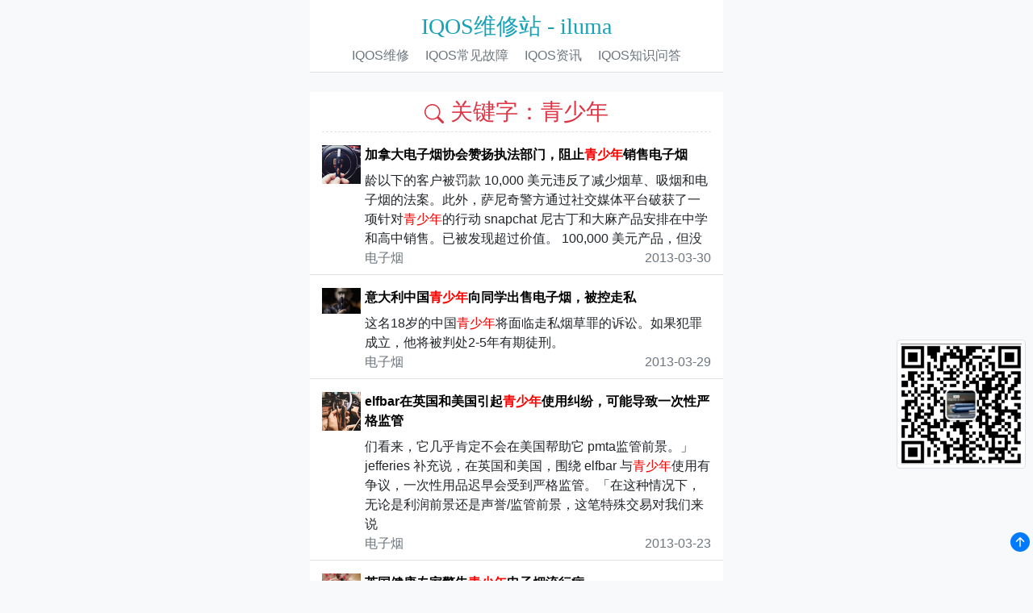

--- FILE ---
content_type: text/html; charset=utf-8
request_url: https://hnbweixiu.com/tag/1/%E9%9D%92%E5%B0%91%E5%B9%B4.html
body_size: 10311
content:

<!DOCTYPE html>
<html>
<head>
<link rel="shortcut icon" href="/favicon1.ico" />
<title>青少年_IQOS维修站 - iluma</title>
<meta name="description" content="IQOS维修站，国内专业顶级的IQOS维修网点，我们承诺百分百无损修复，一律使用原装配件，包您满意。">
<meta name="keywords" content="IQOS,IQOS维修,IQOS说明书,IQOS坏了怎么办,IQOS保养维修,IQOS亮红灯是怎么回事,IQOS教程,iqos亮红灯,iqos充不上电,iqos烟量小,iqos不出烟">
<meta charset="utf-8">
<meta name="baidu-site-verification" content="code-BeNoSdNaNV" />
<meta name="viewport" content="width=device-width, initial-scale=1, shrink-to-fit=no">
<meta http-equiv="x-ua-compatible" content="ie=edge">
<link href="/Content/twitter-bootstrap/css/bootstrap.min.css" rel="stylesheet" />
<script src="/Content/jquery/jquery.min.js"></script>
<script src="/Content/twitter-bootstrap/js/bootstrap.bundle.min.js"></script>
<link href="/Content/confirm/jquery-confirm.min.css" rel="stylesheet" />
<script src="/Content/confirm/jquery-confirm.min.js"></script>
<script src="/Content/vue/Vue.js"></script>
<script src="/Content/vue/extend.js"></script>
<script src="/Content/clipboard/clipboard.min.js"></script>
<link href="/Content/site.css" rel="stylesheet" />
<script>var _hmt =_hmt ||[];(function () {var hm =document.createElement("script");hm.src ="https://hm.baidu.com/hm.js?0363f601195fd3e9d7fa0d980b2fec50";var s =document.getElementsByTagName("script")[0];s.parentNode.insertBefore(hm,s);})();</script>
<script>(function () {var bp =document.createElement('script');var curProtocol =window.location.protocol.split(':')[0];if (curProtocol ==='https') {bp.src ='https://zz.bdstatic.com/linksubmit/push.js';}
else {bp.src ='http://push.zhanzhang.baidu.com/push.js';}
var s =document.getElementsByTagName("script")[0];s.parentNode.insertBefore(bp,s);})();</script>
</head>
<body class="bg-light" style="max-width:40%;margin-left:auto;margin-right:auto;">
<div class="bg-white border-bottom p-2">
<div class="pt-2 text-center">
<a class=" text-decoration-none" href="/">
<h3 class="text-info" style="font-family:华文新魏;">
IQOS维修站 - iluma
</h3>
</a>
</div>
<div id="nav" class="text-center">
<a class="p-2 text-secondary text-decoration-none" href="/">IQOS维修</a>
<a class="p-2 text-secondary text-decoration-none" href="/iqos/1-a8583348c6582121_IQOS.html">IQOS常见故障</a>
<a class="p-2 text-secondary text-decoration-none" href="/News">IQOS资讯</a>
<a class="p-2 text-secondary text-decoration-none" href="/qa/1.html">IQOS知识问答</a>
</div>
</div>
<div class="bg-white">
<style>.table td,.table th{border-top:none;border-bottom:1px dashed #dee2e6;}</style>
<script src="/Content/bootstrappage/bootstrap-paginator.js"></script>
<div class="container mt-4" id="root">
<div class="row">
<div class="col-xl-12">
<div class="row mt-2 mb-3">
<div class="col-12">
<div class="col-xl-12 text-danger text-center" style="border-bottom:1px dashed #dee2e6!important;">
<h3>
<svg xmlns="http://www.w3.org/2000/svg" width="24" height="24" fill="currentColor" class="bi bi-search" viewBox="0 0 16 16">
<path d="M11.742 10.344a6.5 6.5 0 1 0-1.397 1.398h-.001c.03.04.062.078.098.115l3.85 3.85a1 1 0 0 0 1.415-1.414l-3.85-3.85a1.007 1.007 0 0 0-.115-.1zM12 6.5a5.5 5.5 0 1 1-11 0 5.5 5.5 0 0 1 11 0z" />
</svg>
关键字：青少年
</h3>
</div>
</div>
</div>
<div class="row pb-2 mb-3" style="border-bottom:1px solid #dee2e6;">
<div class="col-xl-12">
<div style="width:10%;;float:left;">
<a target="_blank" title="加拿大电子烟协会赞扬执法部门，阻止青少年销售电子烟" href="/iqos/1-d8e282801f2f586c_IQOS.html">
<img src="/sf/Img/71.jpg?v=11" alt="加拿大电子烟协会赞扬执法部门，阻止青少年销售电子烟" style="max-width:100%;height:auto;" />
</a>
</div>
<div style="width:89%;;float:right;">
<div>
<a style="color:black;" class="text-lg font-weight-bolder text-bold text-decoration-none" title="加拿大电子烟协会赞扬执法部门，阻止青少年销售电子烟" target="_blank" href="/iqos/1-d8e282801f2f586c_IQOS.html">加拿大电子烟协会赞扬执法部门，阻止<span style='color:red;'><span style='color:red;'><span style='color:red;'>青少年</span></span></span>销售电子烟</a>
</div>
<div class="mt-2">
龄以下的客户被罚款 10,000 美元违反了减少烟草、吸烟和电子烟的法案。此外，萨尼奇警方通过社交媒体平台破获了一项针对<span style='color:red;'><span style='color:red;'><span style='color:red;'>青少年</span></span></span>的行动 snapchat 尼古丁和大麻产品安排在中学和高中销售。已被发现超过价值。 100,000 美元产品，但没
</div>
<div style="width:100%;">
<div class="text-xs" style="width:70%;float:left;">
<a title="电子烟" target="_blank" href="/tag/1/电子烟.html" class="mr-2 text-muted text-decoration-none">电子烟</a>
</div>
<div class="text-muted text-xs" style="width:30%;float:right;text-align:right;">
2013-03-30
</div>
</div>
</div>
</div>
</div>
<div class="row pb-2 mb-3" style="border-bottom:1px solid #dee2e6;">
<div class="col-xl-12">
<div style="width:10%;;float:left;">
<a target="_blank" title="意大利中国青少年向同学出售电子烟，被控走私" href="/iqos/1-ab160e538044b4af_IQOS.html">
<img src="/sf/Img4/15.jpg?v=11" alt="意大利中国青少年向同学出售电子烟，被控走私" style="max-width:100%;height:auto;" />
</a>
</div>
<div style="width:89%;;float:right;">
<div>
<a style="color:black;" class="text-lg font-weight-bolder text-bold text-decoration-none" title="意大利中国青少年向同学出售电子烟，被控走私" target="_blank" href="/iqos/1-ab160e538044b4af_IQOS.html">意大利中国<span style='color:red;'><span style='color:red;'><span style='color:red;'>青少年</span></span></span>向同学出售电子烟，被控走私</a>
</div>
<div class="mt-2">
这名18岁的中国<span style='color:red;'><span style='color:red;'><span style='color:red;'>青少年</span></span></span>将面临走私烟草罪的诉讼。如果犯罪成立，他将被判处2-5年有期徒刑。
</div>
<div style="width:100%;">
<div class="text-xs" style="width:70%;float:left;">
<a title="电子烟" target="_blank" href="/tag/1/电子烟.html" class="mr-2 text-muted text-decoration-none">电子烟</a>
</div>
<div class="text-muted text-xs" style="width:30%;float:right;text-align:right;">
2013-03-29
</div>
</div>
</div>
</div>
</div>
<div class="row pb-2 mb-3" style="border-bottom:1px solid #dee2e6;">
<div class="col-xl-12">
<div style="width:10%;;float:left;">
<a target="_blank" title="ElfBar在英国和美国引起青少年使用纠纷，可能导致一次性严格监管" href="/iqos/1-dad0012ca72a828e_IQOS.html">
<img src="/sf/Img4/59.jpg?v=11" alt="ElfBar在英国和美国引起青少年使用纠纷，可能导致一次性严格监管" style="max-width:100%;height:auto;" />
</a>
</div>
<div style="width:89%;;float:right;">
<div>
<a style="color:black;" class="text-lg font-weight-bolder text-bold text-decoration-none" title="ElfBar在英国和美国引起青少年使用纠纷，可能导致一次性严格监管" target="_blank" href="/iqos/1-dad0012ca72a828e_IQOS.html">elfbar在英国和美国引起<span style='color:red;'><span style='color:red;'><span style='color:red;'>青少年</span></span></span>使用纠纷，可能导致一次性严格监管</a>
</div>
<div class="mt-2">
们看来，它几乎肯定不会在美国帮助它 pmta监管前景。」jefferies 补充说，在英国和美国，围绕 elfbar 与<span style='color:red;'><span style='color:red;'><span style='color:red;'>青少年</span></span></span>使用有争议，一次性用品迟早会受到严格监管。「在这种情况下，无论是利润前景还是声誉/监管前景，这笔特殊交易对我们来说
</div>
<div style="width:100%;">
<div class="text-xs" style="width:70%;float:left;">
<a title="电子烟" target="_blank" href="/tag/1/电子烟.html" class="mr-2 text-muted text-decoration-none">电子烟</a>
</div>
<div class="text-muted text-xs" style="width:30%;float:right;text-align:right;">
2013-03-23
</div>
</div>
</div>
</div>
</div>
<div class="row pb-2 mb-3" style="border-bottom:1px solid #dee2e6;">
<div class="col-xl-12">
<div style="width:10%;;float:left;">
<a target="_blank" title="英国健康专家警告青少年电子烟流行病" href="/iqos/1-6842309e13cdfdd8_IQOS.html">
<img src="/sf/Img3/22.jpg?v=11" alt="英国健康专家警告青少年电子烟流行病" style="max-width:100%;height:auto;" />
</a>
</div>
<div style="width:89%;;float:right;">
<div>
<a style="color:black;" class="text-lg font-weight-bolder text-bold text-decoration-none" title="英国健康专家警告青少年电子烟流行病" target="_blank" href="/iqos/1-6842309e13cdfdd8_IQOS.html">英国健康专家警告<span style='color:red;'><span style='color:red;'><span style='color:red;'>青少年</span></span></span>电子烟流行病</a>
</div>
<div class="mt-2">
3月18日，据外电报道，英国一位主要呼吸科医生警告<span style='color:red;'><span style='color:red;'><span style='color:red;'>青少年</span></span></span>电子烟的爆炸性增长。他说，如果没有紧急监管，一代人最终可能会上瘾，肺部长期受损。皇家儿科医生和儿童健康学院政策副总
</div>
<div style="width:100%;">
<div class="text-xs" style="width:70%;float:left;">
<a title="电子烟" target="_blank" href="/tag/1/电子烟.html" class="mr-2 text-muted text-decoration-none">电子烟</a>
</div>
<div class="text-muted text-xs" style="width:30%;float:right;text-align:right;">
2013-03-18
</div>
</div>
</div>
</div>
</div>
<div class="row pb-2 mb-3" style="border-bottom:1px solid #dee2e6;">
<div class="col-xl-12">
<div style="width:10%;;float:left;">
<a target="_blank" title="40多家北爱尔兰商店被抓获向18岁以下青少年出售电子烟
" href="/iqos/1-a050151bb1c76640_IQOS.html">
<img src="/sf/Img3/10.jpg?v=11" alt="40多家北爱尔兰商店被抓获向18岁以下青少年出售电子烟
" style="max-width:100%;height:auto;" />
</a>
</div>
<div style="width:89%;;float:right;">
<div>
<a style="color:black;" class="text-lg font-weight-bolder text-bold text-decoration-none" title="40多家北爱尔兰商店被抓获向18岁以下青少年出售电子烟
" target="_blank" href="/iqos/1-a050151bb1c76640_IQOS.html">40多家北爱尔兰商店被抓获向18岁以下<span style='color:red;'><span style='color:red;'><span style='color:red;'>青少年</span></span></span>出售电子烟
</a>
</div>
<div class="mt-2">
总的来说，今年北爱尔兰有 42 七个委员会发现商店向未成年人出售电子烟。
</div>
<div style="width:100%;">
<div class="text-xs" style="width:70%;float:left;">
<a title="电子烟" target="_blank" href="/tag/1/电子烟.html" class="mr-2 text-muted text-decoration-none">电子烟</a>
</div>
<div class="text-muted text-xs" style="width:30%;float:right;text-align:right;">
2012-12-30
</div>
</div>
</div>
</div>
</div>
<div class="row pb-2 mb-3" style="border-bottom:1px solid #dee2e6;">
<div class="col-xl-12">
<div style="width:10%;;float:left;">
<a target="_blank" title="新法律禁止18岁以下青少年在马恩岛使用电子烟
" href="/iqos/1-e7c1f6e18dc69b49_IQOS.html">
<img src="/sf/Img4/34.jpg?v=11" alt="新法律禁止18岁以下青少年在马恩岛使用电子烟
" style="max-width:100%;height:auto;" />
</a>
</div>
<div style="width:89%;;float:right;">
<div>
<a style="color:black;" class="text-lg font-weight-bolder text-bold text-decoration-none" title="新法律禁止18岁以下青少年在马恩岛使用电子烟
" target="_blank" href="/iqos/1-e7c1f6e18dc69b49_IQOS.html">新法律禁止18岁以下<span style='color:red;'><span style='color:red;'><span style='color:red;'>青少年</span></span></span>在马恩岛使用电子烟
</a>
</div>
<div class="mt-2">
担忧的回应。根据咨询文件，虽然没有马恩岛的具体数据，但很可能与英国持平，其中 7% 的 11 至 17 使用电子烟产品的<span style='color:red;'><span style='color:red;'><span style='color:red;'>青少年</span></span></span>。根据这些建议，电子烟产品必须放在上锁的柜子里，以防被偷走。它们也将被禁止在自动售货机上销售。禁止销售不符合英国现
</div>
<div style="width:100%;">
<div class="text-xs" style="width:70%;float:left;">
<a title="电子烟" target="_blank" href="/tag/1/电子烟.html" class="mr-2 text-muted text-decoration-none">电子烟</a>
</div>
<div class="text-muted text-xs" style="width:30%;float:right;text-align:right;">
2012-12-29
</div>
</div>
</div>
</div>
</div>
<div class="row pb-2 mb-3" style="border-bottom:1px solid #dee2e6;">
<div class="col-xl-12">
<div style="width:10%;;float:left;">
<a target="_blank" title="13岁的英国青少年被10厘米的电子烟插入脚底：骨折感染
" href="/iqos/1-df9a1c970b99c6c5_IQOS.html">
<img src="/sf/Img/20.jpg?v=11" alt="13岁的英国青少年被10厘米的电子烟插入脚底：骨折感染
" style="max-width:100%;height:auto;" />
</a>
</div>
<div style="width:89%;;float:right;">
<div>
<a style="color:black;" class="text-lg font-weight-bolder text-bold text-decoration-none" title="13岁的英国青少年被10厘米的电子烟插入脚底：骨折感染
" target="_blank" href="/iqos/1-df9a1c970b99c6c5_IQOS.html">13岁的英国<span style='color:red;'><span style='color:red;'><span style='color:red;'>青少年</span></span></span>被10厘米的电子烟插入脚底：骨折感染
</a>
</div>
<div class="mt-2">
x光发现电子烟几乎完全插入了他脚跟的骨头。
</div>
<div style="width:100%;">
<div class="text-xs" style="width:70%;float:left;">
<a title="电子烟" target="_blank" href="/tag/1/电子烟.html" class="mr-2 text-muted text-decoration-none">电子烟</a>
</div>
<div class="text-muted text-xs" style="width:30%;float:right;text-align:right;">
2012-12-24
</div>
</div>
</div>
</div>
</div>
<div class="row pb-2 mb-3" style="border-bottom:1px solid #dee2e6;">
<div class="col-xl-12">
<div style="width:10%;;float:left;">
<a target="_blank" title="烟草控制协会谈论校园烟草控制：青少年试图吸烟19.9%

" href="/iqos/1-75e5d6e8f3812408_IQOS.html">
<img src="/sf/Img4/54.jpg?v=11" alt="烟草控制协会谈论校园烟草控制：青少年试图吸烟19.9%

" style="max-width:100%;height:auto;" />
</a>
</div>
<div style="width:89%;;float:right;">
<div>
<a style="color:black;" class="text-lg font-weight-bolder text-bold text-decoration-none" title="烟草控制协会谈论校园烟草控制：青少年试图吸烟19.9%

" target="_blank" href="/iqos/1-75e5d6e8f3812408_IQOS.html">烟草控制协会谈论校园烟草控制：<span style='color:red;'><span style='color:red;'><span style='color:red;'>青少年</span></span></span>试图吸烟19.9%
</a>
</div>
<div class="mt-2">
电子烟对<span style='color:red;'><span style='color:red;'><span style='color:red;'>青少年</span></span></span>很有吸引力。电子烟的形状和口味多样，让很多<span style='color:red;'><span style='color:red;'><span style='color:red;'>青少年</span></span></span>沉迷于玩耍。
</div>
<div style="width:100%;">
<div class="text-xs" style="width:70%;float:left;">
<a title="电子烟" target="_blank" href="/tag/1/电子烟.html" class="mr-2 text-muted text-decoration-none">电子烟</a>
</div>
<div class="text-muted text-xs" style="width:30%;float:right;text-align:right;">
2012-07-24
</div>
</div>
</div>
</div>
</div>
<div class="row pb-2 mb-3" style="border-bottom:1px solid #dee2e6;">
<div class="col-xl-12">
<div style="width:10%;;float:left;">
<a target="_blank" title="专家们对将Juul退出市场是否会削弱青少年吸电子烟的差异

" href="/iqos/1-41cd7a1a796835e1_IQOS.html">
<img src="/sf/Img3/10.jpg?v=11" alt="专家们对将Juul退出市场是否会削弱青少年吸电子烟的差异

" style="max-width:100%;height:auto;" />
</a>
</div>
<div style="width:89%;;float:right;">
<div>
<a style="color:black;" class="text-lg font-weight-bolder text-bold text-decoration-none" title="专家们对将Juul退出市场是否会削弱青少年吸电子烟的差异

" target="_blank" href="/iqos/1-41cd7a1a796835e1_IQOS.html">专家们对将juul退出市场是否会削弱<span style='color:red;'><span style='color:red;'><span style='color:red;'>青少年</span></span></span>吸电子烟的差异
</a>
</div>
<div class="mt-2">
自 2015 自今年首款产品上架以来，juul 对<span style='color:red;'><span style='color:red;'><span style='color:red;'>青少年</span></span></span>一直受到严厉批评。
</div>
<div style="width:100%;">
<div class="text-xs" style="width:70%;float:left;">
<a title="Juul" target="_blank" href="/tag/1/Juul.html" class="mr-2 text-muted text-decoration-none">Juul</a>
<a title="FDA" target="_blank" href="/tag/1/FDA.html" class="mr-2 text-muted text-decoration-none">FDA</a>
</div>
<div class="text-muted text-xs" style="width:30%;float:right;text-align:right;">
2012-07-18
</div>
</div>
</div>
</div>
</div>
<div class="row pb-2 mb-3" style="border-bottom:1px solid #dee2e6;">
<div class="col-xl-12">
<div style="width:10%;;float:left;">
<a target="_blank" title="新研究发现，全球青少年吸电子烟的比例很低：尝试但没有养成习惯
" href="/iqos/1-1f994ed0dfad373b_IQOS.html">
<img src="/sf/Img4/48.jpg?v=11" alt="新研究发现，全球青少年吸电子烟的比例很低：尝试但没有养成习惯
" style="max-width:100%;height:auto;" />
</a>
</div>
<div style="width:89%;;float:right;">
<div>
<a style="color:black;" class="text-lg font-weight-bolder text-bold text-decoration-none" title="新研究发现，全球青少年吸电子烟的比例很低：尝试但没有养成习惯
" target="_blank" href="/iqos/1-1f994ed0dfad373b_IQOS.html">新研究发现，全球<span style='color:red;'><span style='color:red;'><span style='color:red;'>青少年</span></span></span>吸电子烟的比例很低：尝试但没有养成习惯
</a>
</div>
<div class="mt-2">
一些烟草税较高的国家的<span style='color:red;'><span style='color:red;'><span style='color:red;'>青少年</span></span></span>可能会用电子烟代替香烟。
</div>
<div style="width:100%;">
<div class="text-xs" style="width:70%;float:left;">
<a title="青少年" target="_blank" href="/tag/1/青少年.html" class="mr-2 text-muted text-decoration-none">青少年</a>
<a title="电子烟" target="_blank" href="/tag/1/电子烟.html" class="mr-2 text-muted text-decoration-none">电子烟</a>
</div>
<div class="text-muted text-xs" style="width:30%;float:right;text-align:right;">
2012-05-12
</div>
</div>
</div>
</div>
</div>
<div class="row pb-2 mb-3" style="border-bottom:1px solid #dee2e6;">
<div class="col-xl-12">
<div style="width:10%;;float:left;">
<a target="_blank" title="加拿大电子烟协会：禁止调味会减少青少年的使用
" href="/iqos/1-39e5bf2469b0c92a_IQOS.html">
<img src="/sf/Img4/45.jpg?v=11" alt="加拿大电子烟协会：禁止调味会减少青少年的使用
" style="max-width:100%;height:auto;" />
</a>
</div>
<div style="width:89%;;float:right;">
<div>
<a style="color:black;" class="text-lg font-weight-bolder text-bold text-decoration-none" title="加拿大电子烟协会：禁止调味会减少青少年的使用
" target="_blank" href="/iqos/1-39e5bf2469b0c92a_IQOS.html">加拿大电子烟协会：禁止调味会减少<span style='color:red;'><span style='color:red;'><span style='color:red;'>青少年</span></span></span>的使用
</a>
</div>
<div class="mt-2">
据外电报道，2月18日，加拿大电子烟协会 (cva) 最近的一项研究得出结论，禁止调味电子烟也会减少<span style='color:red;'><span style='color:red;'><span style='color:red;'>青少年</span></span></span>电子烟的使用，这是没有根据的。cdc 基金会最近对马萨诸塞州、纽约州、罗德岛州和华盛顿州香料禁令后电子烟产品销售的
</div>
<div style="width:100%;">
<div class="text-xs" style="width:70%;float:left;">
<a title="加拿大" target="_blank" href="/tag/1/加拿大.html" class="mr-2 text-muted text-decoration-none">加拿大</a>
<a title="电子烟" target="_blank" href="/tag/1/电子烟.html" class="mr-2 text-muted text-decoration-none">电子烟</a>
</div>
<div class="text-muted text-xs" style="width:30%;float:right;text-align:right;">
2012-02-18
</div>
</div>
</div>
</div>
</div>
<div class="row pb-2 mb-3" style="border-bottom:1px solid #dee2e6;">
<div class="col-xl-12">
<div style="width:10%;;float:left;">
<a target="_blank" title="马来西亚卫生部长计划出台新的烟草控制法案，以保护下一代青少年
" href="/iqos/1-f737f730ecd2fdf5_IQOS.html">
<img src="/sf/Img/31.jpg?v=11" alt="马来西亚卫生部长计划出台新的烟草控制法案，以保护下一代青少年
" style="max-width:100%;height:auto;" />
</a>
</div>
<div style="width:89%;;float:right;">
<div>
<a style="color:black;" class="text-lg font-weight-bolder text-bold text-decoration-none" title="马来西亚卫生部长计划出台新的烟草控制法案，以保护下一代青少年
" target="_blank" href="/iqos/1-f737f730ecd2fdf5_IQOS.html">马来西亚卫生部长计划出台新的烟草控制法案，以保护下一代<span style='color:red;'><span style='color:red;'><span style='color:red;'>青少年</span></span></span>
</a>
</div>
<div class="mt-2">
拟议立法的日期和禁止吸烟的截止日期尚未规定。
</div>
<div style="width:100%;">
<div class="text-xs" style="width:70%;float:left;">
<a title="马来西亚" target="_blank" href="/tag/1/马来西亚.html" class="mr-2 text-muted text-decoration-none">马来西亚</a>
</div>
<div class="text-muted text-xs" style="width:30%;float:right;text-align:right;">
2012-01-20
</div>
</div>
</div>
</div>
</div>
<div class="row pb-2 mb-3" style="border-bottom:1px solid #dee2e6;">
<div class="col-xl-12">
<div style="width:10%;;float:left;">
<a target="_blank" title="《人民日报》：严格调查电子烟在线交易 控制向青少年出售的第一支烟
" href="/iqos/1-846c6fa19cd1f3e2_IQOS.html">
<img src="/sf/Img3/6.jpg?v=11" alt="《人民日报》：严格调查电子烟在线交易 控制向青少年出售的第一支烟
" style="max-width:100%;height:auto;" />
</a>
</div>
<div style="width:89%;;float:right;">
<div>
<a style="color:black;" class="text-lg font-weight-bolder text-bold text-decoration-none" title="《人民日报》：严格调查电子烟在线交易 控制向青少年出售的第一支烟
" target="_blank" href="/iqos/1-846c6fa19cd1f3e2_IQOS.html">《人民日报》：严格调查电子烟在线交易 控制向<span style='color:red;'><span style='color:red;'><span style='color:red;'>青少年</span></span></span>出售的第一支烟
</a>
</div>
<div class="mt-2">
，往往避免谈论其危害，利用虚假宣传误导消费者，如帮助戒烟、健康无害等，甚至故意将电子烟作为年轻、时尚和时尚的代表，包装成<span style='color:red;'><span style='color:red;'><span style='color:red;'>青少年</span></span></span>的第一支烟。特别是对于<span style='color:red;'><span style='color:red;'><span style='color:red;'>青少年</span></span></span>的营销推荐，他们很容易放松警惕。然而，未成年人的呼吸系统尚未成熟。吸入电子烟会产生各种
</div>
<div style="width:100%;">
<div class="text-xs" style="width:70%;float:left;">
<a title="电子烟" target="_blank" href="/tag/1/电子烟.html" class="mr-2 text-muted text-decoration-none">电子烟</a>
</div>
<div class="text-muted text-xs" style="width:30%;float:right;text-align:right;">
2012-01-19
</div>
</div>
</div>
</div>
</div>
<div class="row pb-2 mb-3" style="border-bottom:1px solid #dee2e6;">
<div class="col-xl-12">
<div style="width:10%;;float:left;">
<a target="_blank" title="根据沧州青少年烟草流行监测结果，13.8%尝试过卷烟，15%.6%尝试过电子烟
" href="/iqos/1-b1b392535f4f4555_IQOS.html">
<img src="/sf/Img/27.jpg?v=11" alt="根据沧州青少年烟草流行监测结果，13.8%尝试过卷烟，15%.6%尝试过电子烟
" style="max-width:100%;height:auto;" />
</a>
</div>
<div style="width:89%;;float:right;">
<div>
<a style="color:black;" class="text-lg font-weight-bolder text-bold text-decoration-none" title="根据沧州青少年烟草流行监测结果，13.8%尝试过卷烟，15%.6%尝试过电子烟
" target="_blank" href="/iqos/1-b1b392535f4f4555_IQOS.html">根据沧州<span style='color:red;'><span style='color:red;'><span style='color:red;'>青少年</span></span></span>烟草流行监测结果，13.8%尝试过卷烟，15%.6%尝试过电子烟
</a>
</div>
<div class="mt-2">
根据调查，<span style='color:red;'><span style='color:red;'><span style='color:red;'>青少年</span></span></span>学生的吸烟率正在上升，并且有年轻化的趋势。
</div>
<div style="width:100%;">
<div class="text-xs" style="width:70%;float:left;">
<a title="沧州" target="_blank" href="/tag/1/沧州.html" class="mr-2 text-muted text-decoration-none">沧州</a>
<a title="青少年" target="_blank" href="/tag/1/青少年.html" class="mr-2 text-muted text-decoration-none">青少年</a>
</div>
<div class="text-muted text-xs" style="width:30%;float:right;text-align:right;">
2012-01-12
</div>
</div>
</div>
</div>
</div>
<div class="row pb-2 mb-3" style="border-bottom:1px solid #dee2e6;">
<div class="col-xl-12">
<div style="width:10%;;float:left;">
<a target="_blank" title="半世纪磨一剑:Dupilumab 从科学假设到百亿药王" href="/iqos/1-c2acb7639ced5000_IQOS.html">
<img src="/sf/sow/cdad59cdc4171a82.png?v=11" alt="半世纪磨一剑:Dupilumab 从科学假设到百亿药王" style="max-width:100%;height:auto;" />
</a>
</div>
<div style="width:89%;;float:right;">
<div>
<a style="color:black;" class="text-lg font-weight-bolder text-bold text-decoration-none" title="半世纪磨一剑:Dupilumab 从科学假设到百亿药王" target="_blank" href="/iqos/1-c2acb7639ced5000_IQOS.html">半世纪磨一剑:Dupilumab 从科学假设到百亿药王</a>
</div>
<div class="mt-2">
症拓展同样迅速。自2020年首次获批以来，已在中国上市七个适应症（及人群）：治疗外用药控制不佳或不建议使用外用药的成人、<span style='color:red;'><span style='color:red;'><span style='color:red;'>青少年</span></span></span>、儿童、6个月以上婴幼儿全年龄段中重度特应性皮炎，适合系统治疗的中度至重度成人结节性痒疹，12岁及以上<span style='color:red;'><span style='color:red;'><span style='color:red;'>青少年</span></span></span>和成人
</div>
<div style="width:100%;">
<div class="text-xs" style="width:70%;float:left;">
</div>
<div class="text-muted text-xs" style="width:30%;float:right;text-align:right;">
2026-01-07
</div>
</div>
</div>
</div>
</div>
<div class="row mt-2">
<div class="col-xl-12">
<ul class="pagination pagination-sm justify-content-center"><li class='page-item active'><a class='page-link' href='/tag/1/青少年.html' title='第1页'>1</a></li><li class='page-item'><a class='page-link' href='/tag/2/青少年.html' title='第2页'>2</a></li><li class='page-item'><a class='page-link' href='/tag/3/青少年.html' title='第3页'>3</a></li><li class='page-item'><a class='page-link' href='/tag/4/青少年.html' title='第4页'>4</a></li><li class='page-item'><a class='page-link' href='/tag/5/青少年.html' title='第5页'>5</a></li><li class='page-item'><a class='page-link' href='/tag/6/青少年.html' title='第6页'>6</a></li><li class='page-item'><a class='page-link' href='/tag/7/青少年.html' title='第7页'>7</a></li><li class='page-item'><a class='page-link' href='/tag/8/青少年.html' title='第8页'>8</a></li><li class='page-item'><a class='page-link' href='/tag/2/青少年.html' title='下一页'>下一页</a></li><li class='page-item'><a class='page-link' href='/tag/8/青少年.html' title='尾页'>尾页</a></li></ul>
</div>
</div>
</div>
</div>
</div>
</div>
<footer class="pb-4 border-top bg-white">
<div class="mt-3 container">
<a style="color:#212529;" href="https://beian.miit.gov.cn/#/Integrated/index" target="_blank">
<span>京ICP备2020047985号-22</span>
</a>
<h6>
<i>copyright © 2026 www.hnbweixiu.com All rights reserved.</i>
</h6>
<nav class="mt-2 my-2 my-md-0 mr-md-3">
<a class="p-2 text-secondary text-decoration-none" href="/iqos/1-a8583348c6582121_IQOS.html">IQOS常见故障</a>
<a class="p-2 text-secondary text-decoration-none" href="/iqos/1-59fde242693e6762_IQOS.html">IQOS 2.4使用教程</a>
<a class="p-2 text-secondary text-decoration-none" href="/iqos/1-ee18103652056df4_IQOS.html">IQOS Mulit一体机使用教程</a>
<a class="p-2 text-secondary text-decoration-none" href="/iqos/1-aec517a9d9e6db8e_IQOS.html">IQOS 3.0使用教程</a>
<a class=" text-secondary text-decoration-none" href="/sitemap">网站地图</a>
</nav>
</div>
</footer>
<a href="#" class=" float-right back-to-top" style="right:0.25rem;z-index:9999;">
<svg xmlns="http://www.w3.org/2000/svg" width="24" height="24" fill="currentColor" class="bi bi-arrow-up-circle-fill" viewBox="0 0 16 16">
<path fill-rule="evenodd" d="M16 8A8 8 0 1 1 0 8a8 8 0 0 1 16 0zm-7.5 3.5a.5.5 0 0 1-1 0V5.707L5.354 7.854a.5.5 0 1 1-.708-.708l3-3a.5.5 0 0 1 .708 0l3 3a.5.5 0 0 1-.708.708L8.5 5.707V11.5z" />
</svg>
</a>
<div id="backDivBtn" style="position:absolute;top:420px;right:0;width:170px;z-index:9999;">
<table>
<tr>
<td colspan="3" style="text-align:right;padding-right:5px;">
<div style="overflow:hidden;width:100%;display:inline;">
<img src="/sf/Img/0/20220221/f4fa23b099f0f117.jpg" style="width:160px;height:160px;" alt="客服微信二维码" class="img-thumbnail">
</div>
</td>
</tr>
</table>
</div>
<input type="hidden" id="hdServiceWechatId" value="iqos987" />
<input type="hidden" id="hdismobile" value="2" />
<script src="/Content/site.js?v=12"></script>
</body>
</html>

--- FILE ---
content_type: application/x-javascript
request_url: https://hnbweixiu.com/Content/site.js?v=12
body_size: 617
content:
$(function () {
    $('#nav a').removeClass('active');
    $('#nav a[href="' + GetUrlPathName() + '"]').addClass('active');

    $('#keyword').bind('keypress', function (event) {
        if (event.keyCode == "13") {
            Search();
        }
    });

    followScroll($(this).scrollTop());
    var timeout = false;
    $(window).scroll(function () {
        if (timeout) { clearTimeout(timeout); }
        timeout = setTimeout(function () {
            followScroll($(this).scrollTop());
        }, 100);
    });
});

function followScroll(scrollTop) {
    if ($('#hdismobile').val() == '1') {
        if (scrollTop < 115) {
            $("#backDivBtn").animate({ "top": "115px" }, 30);
        }
        else {
            $("#backDivBtn").animate({ "top": (scrollTop) + "px" }, 30);
        }
    }
    else {
        if (scrollTop < 420) {
            $("#backDivBtn").animate({ "top": "420px" }, 30);
        }
        else {
            $("#backDivBtn").animate({ "top": (scrollTop + 300) + "px" }, 30);
        }
    }
}


var keyword = $('#keyword').val();
function Search() {
    keyword = $('#keyword').val();
    if (keyword == '') {
        //keyword = 'top';
        window.location.href = '/news/top/1.html';
    }
    else {
        window.location.href = '/tag/1/' + keyword + '.html';
    }
}


var clipboard = new ClipboardJS('#btncopywxh', {
    text: function () {
        //return '@serviceWechatNo';
        return $('#hdServiceWechatId').val();
    }
});
clipboard.on('success', function (e) {
    $.confirm({
        title: false,
        animation: 'top',
        content: '已复制微信号到剪贴板，是否立即打开微信加客服好友？',
        buttons: {
            confirm: {
                text: '&nbsp;&nbsp;是&nbsp;&nbsp;',
                btnClass: 'btn-success',
                action: function () {
                    window.open('weixin://');
                }
            },
            cancel: {
                text: '&nbsp;&nbsp;否&nbsp;&nbsp;',
                btnClass: 'btn-danger',
                action: function () {
                }
            }
        }
    });
});
clipboard.on('error', function (e) {
    $.alert({
        title: false,
        type: 'red',
        animation: 'top',
        content: '复制失败',
        autoClose: 'ok|500',
        buttons: {
            ok: function () {
            }
        }
    });
});

--- FILE ---
content_type: application/x-javascript
request_url: https://hnbweixiu.com/Content/bootstrappage/bootstrap-paginator.js
body_size: 5076
content:
/**
 * bootstrap-paginator.js v0.5
 * --
 * Copyright 2013 Yun Lai <lyonlai1984@gmail.com>
 * --
 * Licensed under the Apache License, Version 2.0 (the "License");
 * you may not use this file except in compliance with the License.
 * You may obtain a copy of the License at
 *
 * http://www.apache.org/licenses/LICENSE-2.0
 *
 * Unless required by applicable law or agreed to in writing, software
 * distributed under the License is distributed on an "AS IS" BASIS,
 * WITHOUT WARRANTIES OR CONDITIONS OF ANY KIND, either express or implied.
 * See the License for the specific language governing permissions and
 * limitations under the License.
 */

(function ($) {

    "use strict"; // jshint ;_;


    /* Paginator PUBLIC CLASS DEFINITION
     * ================================= */

    /**
     * Boostrap Paginator Constructor
     *
     * @param element element of the paginator
     * @param options the options to config the paginator
     *
     * */
    var BootstrapPaginator = function (element, options) {
        this.init(element, options);
    },
        old = null;

    BootstrapPaginator.prototype = {

        /**
         * Initialization function of the paginator, accepting an element and the options as parameters
         *
         * @param element element of the paginator
         * @param options the options to config the paginator
         *
         * */
        init: function (element, options) {

            this.$element = $(element);

            var version = (options && options.bootstrapMajorVersion) ? options.bootstrapMajorVersion : $.fn.bootstrapPaginator.defaults.bootstrapMajorVersion,
                id = this.$element.attr("id");

            if (version === 2 && !this.$element.is("div")) {

                throw "in Bootstrap version 2 the pagination must be a div element. Or if you are using Bootstrap pagination 3. Please specify it in bootstrapMajorVersion in the option";
            } else if (version > 2 && !this.$element.is("ul")) {
                throw "in Bootstrap version 3 the pagination root item must be an ul element."
            }



            this.currentPage = 1;

            this.lastPage = 1;

            this.setOptions(options);

            this.initialized = true;
        },

        /**
         * Update the properties of the paginator element
         *
         * @param options options to config the paginator
         * */
        setOptions: function (options) {

            this.options = $.extend({}, (this.options || $.fn.bootstrapPaginator.defaults), options);

            this.totalPages = parseInt(this.options.totalPages, 10);  //setup the total pages property.
            this.numberOfPages = parseInt(this.options.numberOfPages, 10); //setup the numberOfPages to be shown

            //move the set current page after the setting of total pages. otherwise it will cause out of page exception.
            if (options && typeof (options.currentPage)  !== 'undefined') {

                this.setCurrentPage(options.currentPage);
            }

            this.listen();

            //render the paginator
            this.render();

            if (!this.initialized && this.lastPage !== this.currentPage) {
                this.$element.trigger("page-changed", [this.lastPage, this.currentPage]);
            }

        },

        /**
         * Sets up the events listeners. Currently the pageclicked and pagechanged events are linked if available.
         *
         * */
        listen: function () {

            this.$element.off("page-clicked");

            this.$element.off("page-changed");// unload the events for the element

            if (typeof (this.options.onPageClicked) === "function") {
                this.$element.bind("page-clicked", this.options.onPageClicked);
            }

            if (typeof (this.options.onPageChanged) === "function") {
                this.$element.on("page-changed", this.options.onPageChanged);
            }

            this.$element.bind("page-clicked", this.onPageClicked);
        },


        /**
         *
         *  Destroys the paginator element, it unload the event first, then empty the content inside.
         *
         * */
        destroy: function () {

            this.$element.off("page-clicked");

            this.$element.off("page-changed");

            this.$element.removeData('bootstrapPaginator');

            this.$element.empty();

        },

        /**
         * Shows the page
         *
         * */
        show: function (page) {

            this.setCurrentPage(page);

            this.render();

            if (this.lastPage !== this.currentPage) {
                this.$element.trigger("page-changed", [this.lastPage, this.currentPage]);
            }
        },

        /**
         * Shows the next page
         *
         * */
        showNext: function () {
            var pages = this.getPages();

            if (pages.next) {
                this.show(pages.next);
            }

        },

        /**
         * Shows the previous page
         *
         * */
        showPrevious: function () {
            var pages = this.getPages();

            if (pages.prev) {
                this.show(pages.prev);
            }

        },

        /**
         * Shows the first page
         *
         * */
        showFirst: function () {
            var pages = this.getPages();

            if (pages.first) {
                this.show(pages.first);
            }

        },

        /**
         * Shows the last page
         *
         * */
        showLast: function () {
            var pages = this.getPages();

            if (pages.last) {
                this.show(pages.last);
            }

        },

        /**
         * Internal on page item click handler, when the page item is clicked, change the current page to the corresponding page and
         * trigger the pageclick event for the listeners.
         *
         *
         * */
        onPageItemClicked: function (event) {

            var type = event.data.type,
                page = event.data.page;

            this.$element.trigger("page-clicked", [event, type, page]);

        },

        onPageClicked: function (event, originalEvent, type, page) {

            //show the corresponding page and retrieve the newly built item related to the page clicked before for the event return

            var currentTarget = $(event.currentTarget);

            switch (type) {
            case "first":
                currentTarget.bootstrapPaginator("showFirst");
                break;
            case "prev":
                currentTarget.bootstrapPaginator("showPrevious");
                break;
            case "next":
                currentTarget.bootstrapPaginator("showNext");
                break;
            case "last":
                currentTarget.bootstrapPaginator("showLast");
                break;
            case "page":
                currentTarget.bootstrapPaginator("show", page);
                break;
            }

        },

        /**
         * Renders the paginator according to the internal properties and the settings.
         *
         *
         * */
        render: function () {

            //fetch the container class and add them to the container
            var containerClass = this.getValueFromOption(this.options.containerClass, this.$element),
                size = this.options.size || "normal",
                alignment = this.options.alignment || "left",
                pages = this.getPages(),
                listContainer = this.options.bootstrapMajorVersion === 2 ? $("<ul></ul>") : this.$element,
                listContainerClass = this.options.bootstrapMajorVersion === 2 ? this.getValueFromOption(this.options.listContainerClass, listContainer) : null,
                first = null,
                prev = null,
                next = null,
                last = null,
                p = null,
                i = 0;


            this.$element.prop("class", "");

            this.$element.addClass("pagination");

            switch (size.toLowerCase()) {
            case "large":
            case "small":
            case "mini":
                this.$element.addClass($.fn.bootstrapPaginator.sizeArray[this.options.bootstrapMajorVersion][size.toLowerCase()]);
                break;
            default:
                break;
            }

            if (this.options.bootstrapMajorVersion === 2) {
                switch (alignment.toLowerCase()) {
                case "center":
                    this.$element.addClass("pagination-centered");
                    break;
                case "right":
                    this.$element.addClass("pagination-right");
                    break;
                default:
                    break;
                }
            }


            this.$element.addClass(containerClass);

            //empty the outter most container then add the listContainer inside.
            this.$element.empty();

            if (this.options.bootstrapMajorVersion === 2) {
                this.$element.append(listContainer);

                listContainer.addClass(listContainerClass);
            }

            //update the page element reference
            this.pageRef = [];

            if (pages.first) {//if the there is first page element
                first = this.buildPageItem("first", pages.first);

                if (first) {
                    listContainer.append(first);
                }

            }

            if (pages.prev) {//if the there is previous page element

                prev = this.buildPageItem("prev", pages.prev);

                if (prev) {
                    listContainer.append(prev);
                }

            }


            for (i = 0; i < pages.length; i = i + 1) {//fill the numeric pages.

                p = this.buildPageItem("page", pages[i]);

                if (p) {
                    listContainer.append(p);
                }
            }

            if (pages.next) {//if there is next page

                next = this.buildPageItem("next", pages.next);

                if (next) {
                    listContainer.append(next);
                }
            }

            if (pages.last) {//if there is last page

                last = this.buildPageItem("last", pages.last);

                if (last) {
                    listContainer.append(last);
                }
            }
        },

        /**
         *
         * Creates a page item base on the type and page number given.
         *
         * @param page page number
         * @param type type of the page, whether it is the first, prev, page, next, last
         *
         * @return Object the constructed page element
         * */
        buildPageItem: function (type, page) {

            var itemContainer = $("<li class='page-item'></li>"),//creates the item container
                itemContent = $("<a class='page-link'></a>"),//creates the item content
                text = "",
                title = "",
                itemContainerClass = this.options.itemContainerClass(type, page, this.currentPage),
                itemContentClass = this.getValueFromOption(this.options.itemContentClass, type, page, this.currentPage),
                tooltipOpts = null;


            switch (type) {

                case "first":
                    if (!this.getValueFromOption(this.options.shouldShowPage, type, page, this.currentPage)) { return; }
                    text = this.options.itemTexts(type, page, this.currentPage);
                    title = this.options.tooltipTitles(type, page, this.currentPage);
                    break;
                case "last":
                    if (!this.getValueFromOption(this.options.shouldShowPage, type, page, this.currentPage)) { return; }
                    text = this.options.itemTexts(type, page, this.currentPage);
                    title = this.options.tooltipTitles(type, page, this.currentPage);
                    break;
                case "prev":
                    if (!this.getValueFromOption(this.options.shouldShowPage, type, page, this.currentPage)) { return; }
                    text = this.options.itemTexts(type, page, this.currentPage);
                    title = this.options.tooltipTitles(type, page, this.currentPage);
                    break;
                case "next":
                    if (!this.getValueFromOption(this.options.shouldShowPage, type, page, this.currentPage)) { return; }
                    text = this.options.itemTexts(type, page, this.currentPage);
                    title = this.options.tooltipTitles(type, page, this.currentPage);
                    break;
                case "page":
                    if (!this.getValueFromOption(this.options.shouldShowPage, type, page, this.currentPage)) { return; }
                    text = this.options.itemTexts(type, page, this.currentPage);
                    title = this.options.tooltipTitles(type, page, this.currentPage);
                    break;
            }

            itemContainer.addClass(itemContainerClass).append(itemContent);

            itemContent.addClass(itemContentClass).html(text).on("click", null, {type: type, page: page}, $.proxy(this.onPageItemClicked, this));

            if (this.options.pageUrl) {
                itemContent.attr("href", this.getValueFromOption(this.options.pageUrl, type, page, this.currentPage));
            }

            if (this.options.useBootstrapTooltip) {
                tooltipOpts = $.extend({}, this.options.bootstrapTooltipOptions, {title: title});

                itemContent.tooltip(tooltipOpts);
            } else {
                itemContent.attr("title", title);
            }

            return itemContainer;

        },

        setCurrentPage: function (page) {
            if (page > this.totalPages || page < 1) {// if the current page is out of range, throw exception.

                //throw "Page out of range";
                return;
            }

            this.lastPage = this.currentPage;

            this.currentPage = parseInt(page, 10);

        },

        /**
         * Gets an array that represents the current status of the page object. Numeric pages can be access via array mode. length attributes describes how many numeric pages are there. First, previous, next and last page can be accessed via attributes first, prev, next and last. Current attribute marks the current page within the pages.
         *
         * @return object output objects that has first, prev, next, last and also the number of pages in between.
         * */
        getPages: function () {

            var totalPages = this.totalPages,// get or calculate the total pages via the total records
                pageStart = (this.currentPage % this.numberOfPages === 0) ? (parseInt(this.currentPage / this.numberOfPages, 10) - 1) * this.numberOfPages + 1 : parseInt(this.currentPage / this.numberOfPages, 10) * this.numberOfPages + 1,//calculates the start page.
                output = [],
                i = 0,
                counter = 0;

            pageStart = pageStart < 1 ? 1 : pageStart;//check the range of the page start to see if its less than 1.

            for (i = pageStart, counter = 0; counter < this.numberOfPages && i <= totalPages; i = i + 1, counter = counter + 1) {//fill the pages
                output.push(i);
            }

            output.first = 1;//add the first when the current page leaves the 1st page.

            if (this.currentPage > 1) {// add the previous when the current page leaves the 1st page
                output.prev = this.currentPage - 1;
            } else {
                output.prev = 1;
            }

            if (this.currentPage < totalPages) {// add the next page when the current page doesn't reach the last page
                output.next = this.currentPage + 1;
            } else {
                output.next = totalPages;
            }

            output.last = totalPages;// add the last page when the current page doesn't reach the last page

            output.current = this.currentPage;//mark the current page.

            output.total = totalPages;

            output.numberOfPages = this.options.numberOfPages;

            return output;

        },

        /**
         * Gets the value from the options, this is made to handle the situation where value is the return value of a function.
         *
         * @return mixed value that depends on the type of parameters, if the given parameter is a function, then the evaluated result is returned. Otherwise the parameter itself will get returned.
         * */
        getValueFromOption: function (value) {

            var output = null,
                args = Array.prototype.slice.call(arguments, 1);

            if (typeof value === 'function') {
                output = value.apply(this, args);
            } else {
                output = value;
            }

            return output;

        }

    };


    /* TYPEAHEAD PLUGIN DEFINITION
     * =========================== */

    old = $.fn.bootstrapPaginator;

    $.fn.bootstrapPaginator = function (option) {

        var args = arguments,
            result = null;

        $(this).each(function (index, item) {
            var $this = $(item),
                data = $this.data('bootstrapPaginator'),
                options = (typeof option !== 'object') ? null : option;

            if (!data) {
                data = new BootstrapPaginator(this, options);

                $this = $(data.$element);

                $this.data('bootstrapPaginator', data);

                return;
            }

            if (typeof option === 'string') {

                if (data[option]) {
                    result = data[option].apply(data, Array.prototype.slice.call(args, 1));
                } else {
                    throw "Method " + option + " does not exist";
                }

            } else {
                result = data.setOptions(option);
            }
        });

        return result;

    };

    $.fn.bootstrapPaginator.sizeArray = {

        "2": {
            "large": "pagination-large",
            "small": "pagination-small",
            "mini": "pagination-mini"
        },
        "3": {
            "large": "pagination-lg",
            "small": "pagination-sm",
            "mini": ""
        }

    };

    $.fn.bootstrapPaginator.defaults = {
        containerClass: "",
        size: "normal",
        alignment: "left",
        bootstrapMajorVersion: 3,
        listContainerClass: "",
        itemContainerClass: function (type, page, current) {
            return (page === current) ? "active" : "";
        },
        itemContentClass: function (type, page, current) {
            return "";
        },
        currentPage: 1,
        numberOfPages: 5,
        totalPages: 1,
        pageUrl: function (type, page, current) {
            return null;
        },
        onPageClicked: null,
        onPageChanged: null,
        useBootstrapTooltip: false,
        shouldShowPage: function (type, page, current) {

            var result = true;

            switch (type) {
            case "first":
                result = (current !== 1);
                break;
            case "prev":
                result = (current !== 1);
                break;
            case "next":
                result = (current !== this.totalPages);
                break;
            case "last":
                result = (current !== this.totalPages);
                break;
            case "page":
                result = true;
                break;
            }

            return result;

        },
        itemTexts: function (type, page, current) {
            switch (type) {
            case "first":
                return "&lt;&lt;";
            case "prev":
                return "&lt;";
            case "next":
                return "&gt;";
            case "last":
                return "&gt;&gt;";
            case "page":
                return page;
            }
        },
        tooltipTitles: function (type, page, current) {

            switch (type) {
            case "first":
                return "Go to first page";
            case "prev":
                return "Go to previous page";
            case "next":
                return "Go to next page";
            case "last":
                return "Go to last page";
            case "page":
                return (page === current) ? "Current page is " + page : "Go to page " + page;
            }
        },
        bootstrapTooltipOptions: {
            animation: true,
            html: true,
            placement: 'top',
            selector: false,
            title: "",
            container: false
        }
    };

    $.fn.bootstrapPaginator.Constructor = BootstrapPaginator;



}(window.jQuery));
